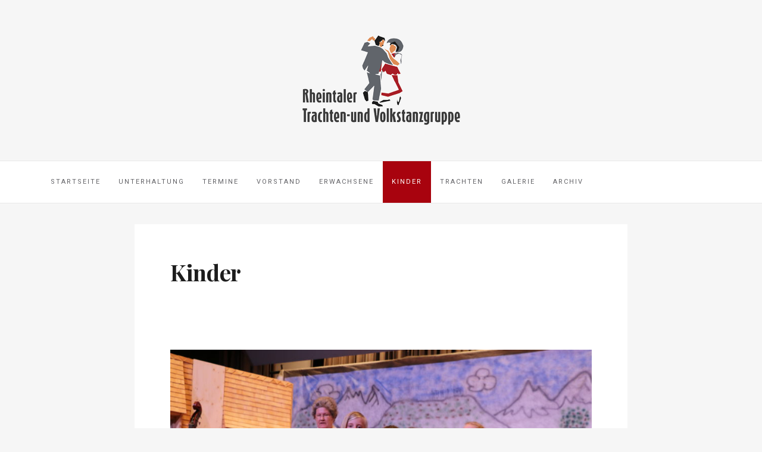

--- FILE ---
content_type: text/html; charset=UTF-8
request_url: https://rtv-sg.ch/kinder/
body_size: 8753
content:

<!DOCTYPE html>
<html lang="de">
	<head>
		<meta charset="UTF-8">
		<meta http-equiv="X-UA-Compatible" content="IE=edge">
		<meta name="viewport" content="width=device-width, initial-scale=1">
		<link rel="pingback" href="https://rtv-sg.ch/xmlrpc.php" />
		<title>Kinder &#8211; Rheintaler Trachten- und Volkstanzverein</title>
<meta name='robots' content='max-image-preview:large' />
<link rel='dns-prefetch' href='//fonts.googleapis.com' />
<link rel="alternate" type="application/rss+xml" title="Rheintaler Trachten- und Volkstanzverein &raquo; Feed" href="https://rtv-sg.ch/feed/" />
<link rel="alternate" type="application/rss+xml" title="Rheintaler Trachten- und Volkstanzverein &raquo; Kommentar-Feed" href="https://rtv-sg.ch/comments/feed/" />
<link rel="alternate" title="oEmbed (JSON)" type="application/json+oembed" href="https://rtv-sg.ch/wp-json/oembed/1.0/embed?url=https%3A%2F%2Frtv-sg.ch%2Fkinder%2F" />
<link rel="alternate" title="oEmbed (XML)" type="text/xml+oembed" href="https://rtv-sg.ch/wp-json/oembed/1.0/embed?url=https%3A%2F%2Frtv-sg.ch%2Fkinder%2F&#038;format=xml" />
<style id='wp-img-auto-sizes-contain-inline-css' type='text/css'>
img:is([sizes=auto i],[sizes^="auto," i]){contain-intrinsic-size:3000px 1500px}
/*# sourceURL=wp-img-auto-sizes-contain-inline-css */
</style>
<style id='wp-emoji-styles-inline-css' type='text/css'>

	img.wp-smiley, img.emoji {
		display: inline !important;
		border: none !important;
		box-shadow: none !important;
		height: 1em !important;
		width: 1em !important;
		margin: 0 0.07em !important;
		vertical-align: -0.1em !important;
		background: none !important;
		padding: 0 !important;
	}
/*# sourceURL=wp-emoji-styles-inline-css */
</style>
<link rel='stylesheet' id='wp-block-library-css' href='https://rtv-sg.ch/wp-includes/css/dist/block-library/style.min.css?ver=6.9' type='text/css' media='all' />
<style id='global-styles-inline-css' type='text/css'>
:root{--wp--preset--aspect-ratio--square: 1;--wp--preset--aspect-ratio--4-3: 4/3;--wp--preset--aspect-ratio--3-4: 3/4;--wp--preset--aspect-ratio--3-2: 3/2;--wp--preset--aspect-ratio--2-3: 2/3;--wp--preset--aspect-ratio--16-9: 16/9;--wp--preset--aspect-ratio--9-16: 9/16;--wp--preset--color--black: #000000;--wp--preset--color--cyan-bluish-gray: #abb8c3;--wp--preset--color--white: #ffffff;--wp--preset--color--pale-pink: #f78da7;--wp--preset--color--vivid-red: #cf2e2e;--wp--preset--color--luminous-vivid-orange: #ff6900;--wp--preset--color--luminous-vivid-amber: #fcb900;--wp--preset--color--light-green-cyan: #7bdcb5;--wp--preset--color--vivid-green-cyan: #00d084;--wp--preset--color--pale-cyan-blue: #8ed1fc;--wp--preset--color--vivid-cyan-blue: #0693e3;--wp--preset--color--vivid-purple: #9b51e0;--wp--preset--gradient--vivid-cyan-blue-to-vivid-purple: linear-gradient(135deg,rgb(6,147,227) 0%,rgb(155,81,224) 100%);--wp--preset--gradient--light-green-cyan-to-vivid-green-cyan: linear-gradient(135deg,rgb(122,220,180) 0%,rgb(0,208,130) 100%);--wp--preset--gradient--luminous-vivid-amber-to-luminous-vivid-orange: linear-gradient(135deg,rgb(252,185,0) 0%,rgb(255,105,0) 100%);--wp--preset--gradient--luminous-vivid-orange-to-vivid-red: linear-gradient(135deg,rgb(255,105,0) 0%,rgb(207,46,46) 100%);--wp--preset--gradient--very-light-gray-to-cyan-bluish-gray: linear-gradient(135deg,rgb(238,238,238) 0%,rgb(169,184,195) 100%);--wp--preset--gradient--cool-to-warm-spectrum: linear-gradient(135deg,rgb(74,234,220) 0%,rgb(151,120,209) 20%,rgb(207,42,186) 40%,rgb(238,44,130) 60%,rgb(251,105,98) 80%,rgb(254,248,76) 100%);--wp--preset--gradient--blush-light-purple: linear-gradient(135deg,rgb(255,206,236) 0%,rgb(152,150,240) 100%);--wp--preset--gradient--blush-bordeaux: linear-gradient(135deg,rgb(254,205,165) 0%,rgb(254,45,45) 50%,rgb(107,0,62) 100%);--wp--preset--gradient--luminous-dusk: linear-gradient(135deg,rgb(255,203,112) 0%,rgb(199,81,192) 50%,rgb(65,88,208) 100%);--wp--preset--gradient--pale-ocean: linear-gradient(135deg,rgb(255,245,203) 0%,rgb(182,227,212) 50%,rgb(51,167,181) 100%);--wp--preset--gradient--electric-grass: linear-gradient(135deg,rgb(202,248,128) 0%,rgb(113,206,126) 100%);--wp--preset--gradient--midnight: linear-gradient(135deg,rgb(2,3,129) 0%,rgb(40,116,252) 100%);--wp--preset--font-size--small: 13px;--wp--preset--font-size--medium: 20px;--wp--preset--font-size--large: 36px;--wp--preset--font-size--x-large: 42px;--wp--preset--spacing--20: 0.44rem;--wp--preset--spacing--30: 0.67rem;--wp--preset--spacing--40: 1rem;--wp--preset--spacing--50: 1.5rem;--wp--preset--spacing--60: 2.25rem;--wp--preset--spacing--70: 3.38rem;--wp--preset--spacing--80: 5.06rem;--wp--preset--shadow--natural: 6px 6px 9px rgba(0, 0, 0, 0.2);--wp--preset--shadow--deep: 12px 12px 50px rgba(0, 0, 0, 0.4);--wp--preset--shadow--sharp: 6px 6px 0px rgba(0, 0, 0, 0.2);--wp--preset--shadow--outlined: 6px 6px 0px -3px rgb(255, 255, 255), 6px 6px rgb(0, 0, 0);--wp--preset--shadow--crisp: 6px 6px 0px rgb(0, 0, 0);}:where(.is-layout-flex){gap: 0.5em;}:where(.is-layout-grid){gap: 0.5em;}body .is-layout-flex{display: flex;}.is-layout-flex{flex-wrap: wrap;align-items: center;}.is-layout-flex > :is(*, div){margin: 0;}body .is-layout-grid{display: grid;}.is-layout-grid > :is(*, div){margin: 0;}:where(.wp-block-columns.is-layout-flex){gap: 2em;}:where(.wp-block-columns.is-layout-grid){gap: 2em;}:where(.wp-block-post-template.is-layout-flex){gap: 1.25em;}:where(.wp-block-post-template.is-layout-grid){gap: 1.25em;}.has-black-color{color: var(--wp--preset--color--black) !important;}.has-cyan-bluish-gray-color{color: var(--wp--preset--color--cyan-bluish-gray) !important;}.has-white-color{color: var(--wp--preset--color--white) !important;}.has-pale-pink-color{color: var(--wp--preset--color--pale-pink) !important;}.has-vivid-red-color{color: var(--wp--preset--color--vivid-red) !important;}.has-luminous-vivid-orange-color{color: var(--wp--preset--color--luminous-vivid-orange) !important;}.has-luminous-vivid-amber-color{color: var(--wp--preset--color--luminous-vivid-amber) !important;}.has-light-green-cyan-color{color: var(--wp--preset--color--light-green-cyan) !important;}.has-vivid-green-cyan-color{color: var(--wp--preset--color--vivid-green-cyan) !important;}.has-pale-cyan-blue-color{color: var(--wp--preset--color--pale-cyan-blue) !important;}.has-vivid-cyan-blue-color{color: var(--wp--preset--color--vivid-cyan-blue) !important;}.has-vivid-purple-color{color: var(--wp--preset--color--vivid-purple) !important;}.has-black-background-color{background-color: var(--wp--preset--color--black) !important;}.has-cyan-bluish-gray-background-color{background-color: var(--wp--preset--color--cyan-bluish-gray) !important;}.has-white-background-color{background-color: var(--wp--preset--color--white) !important;}.has-pale-pink-background-color{background-color: var(--wp--preset--color--pale-pink) !important;}.has-vivid-red-background-color{background-color: var(--wp--preset--color--vivid-red) !important;}.has-luminous-vivid-orange-background-color{background-color: var(--wp--preset--color--luminous-vivid-orange) !important;}.has-luminous-vivid-amber-background-color{background-color: var(--wp--preset--color--luminous-vivid-amber) !important;}.has-light-green-cyan-background-color{background-color: var(--wp--preset--color--light-green-cyan) !important;}.has-vivid-green-cyan-background-color{background-color: var(--wp--preset--color--vivid-green-cyan) !important;}.has-pale-cyan-blue-background-color{background-color: var(--wp--preset--color--pale-cyan-blue) !important;}.has-vivid-cyan-blue-background-color{background-color: var(--wp--preset--color--vivid-cyan-blue) !important;}.has-vivid-purple-background-color{background-color: var(--wp--preset--color--vivid-purple) !important;}.has-black-border-color{border-color: var(--wp--preset--color--black) !important;}.has-cyan-bluish-gray-border-color{border-color: var(--wp--preset--color--cyan-bluish-gray) !important;}.has-white-border-color{border-color: var(--wp--preset--color--white) !important;}.has-pale-pink-border-color{border-color: var(--wp--preset--color--pale-pink) !important;}.has-vivid-red-border-color{border-color: var(--wp--preset--color--vivid-red) !important;}.has-luminous-vivid-orange-border-color{border-color: var(--wp--preset--color--luminous-vivid-orange) !important;}.has-luminous-vivid-amber-border-color{border-color: var(--wp--preset--color--luminous-vivid-amber) !important;}.has-light-green-cyan-border-color{border-color: var(--wp--preset--color--light-green-cyan) !important;}.has-vivid-green-cyan-border-color{border-color: var(--wp--preset--color--vivid-green-cyan) !important;}.has-pale-cyan-blue-border-color{border-color: var(--wp--preset--color--pale-cyan-blue) !important;}.has-vivid-cyan-blue-border-color{border-color: var(--wp--preset--color--vivid-cyan-blue) !important;}.has-vivid-purple-border-color{border-color: var(--wp--preset--color--vivid-purple) !important;}.has-vivid-cyan-blue-to-vivid-purple-gradient-background{background: var(--wp--preset--gradient--vivid-cyan-blue-to-vivid-purple) !important;}.has-light-green-cyan-to-vivid-green-cyan-gradient-background{background: var(--wp--preset--gradient--light-green-cyan-to-vivid-green-cyan) !important;}.has-luminous-vivid-amber-to-luminous-vivid-orange-gradient-background{background: var(--wp--preset--gradient--luminous-vivid-amber-to-luminous-vivid-orange) !important;}.has-luminous-vivid-orange-to-vivid-red-gradient-background{background: var(--wp--preset--gradient--luminous-vivid-orange-to-vivid-red) !important;}.has-very-light-gray-to-cyan-bluish-gray-gradient-background{background: var(--wp--preset--gradient--very-light-gray-to-cyan-bluish-gray) !important;}.has-cool-to-warm-spectrum-gradient-background{background: var(--wp--preset--gradient--cool-to-warm-spectrum) !important;}.has-blush-light-purple-gradient-background{background: var(--wp--preset--gradient--blush-light-purple) !important;}.has-blush-bordeaux-gradient-background{background: var(--wp--preset--gradient--blush-bordeaux) !important;}.has-luminous-dusk-gradient-background{background: var(--wp--preset--gradient--luminous-dusk) !important;}.has-pale-ocean-gradient-background{background: var(--wp--preset--gradient--pale-ocean) !important;}.has-electric-grass-gradient-background{background: var(--wp--preset--gradient--electric-grass) !important;}.has-midnight-gradient-background{background: var(--wp--preset--gradient--midnight) !important;}.has-small-font-size{font-size: var(--wp--preset--font-size--small) !important;}.has-medium-font-size{font-size: var(--wp--preset--font-size--medium) !important;}.has-large-font-size{font-size: var(--wp--preset--font-size--large) !important;}.has-x-large-font-size{font-size: var(--wp--preset--font-size--x-large) !important;}
/*# sourceURL=global-styles-inline-css */
</style>

<style id='classic-theme-styles-inline-css' type='text/css'>
/*! This file is auto-generated */
.wp-block-button__link{color:#fff;background-color:#32373c;border-radius:9999px;box-shadow:none;text-decoration:none;padding:calc(.667em + 2px) calc(1.333em + 2px);font-size:1.125em}.wp-block-file__button{background:#32373c;color:#fff;text-decoration:none}
/*# sourceURL=/wp-includes/css/classic-themes.min.css */
</style>
<link rel='stylesheet' id='font-awesome-css' href='https://rtv-sg.ch/wp-content/plugins/elementor/assets/lib/font-awesome/css/font-awesome.min.css?ver=4.7.0' type='text/css' media='all' />
<link rel='stylesheet' id='ot-widget-style-css' href='https://rtv-sg.ch/wp-content/plugins/orange-themes-custom-widgets/css/style-plugins.css?ver=6.9' type='text/css' media='all' />
<link rel='stylesheet' id='google-fonts-css' href='//fonts.googleapis.com/css?family=Raleway%3A400%2C600%2C400italic%7CLora%3A700%7CRoboto%3A400%7CPlayfair+Display%3A700&#038;subset=latin%2Clatin-ext&#038;ver=6.9' type='text/css' media='all' />
<link rel='stylesheet' id='bootstrap-css' href='https://rtv-sg.ch/wp-content/themes/barletta/css/bootstrap.min.css?ver=6.9' type='text/css' media='all' />
<link rel='stylesheet' id='barletta-style-css' href='https://rtv-sg.ch/wp-content/themes/barletta/style.css?ver=6.9' type='text/css' media='all' />
<link rel='stylesheet' id='tablepress-default-css' href='https://rtv-sg.ch/wp-content/plugins/tablepress/css/build/default.css?ver=2.0.3' type='text/css' media='all' />
<link rel='stylesheet' id='elementor-icons-css' href='https://rtv-sg.ch/wp-content/plugins/elementor/assets/lib/eicons/css/elementor-icons.min.css?ver=5.17.0' type='text/css' media='all' />
<link rel='stylesheet' id='elementor-frontend-legacy-css' href='https://rtv-sg.ch/wp-content/plugins/elementor/assets/css/frontend-legacy.min.css?ver=3.10.0' type='text/css' media='all' />
<link rel='stylesheet' id='elementor-frontend-css' href='https://rtv-sg.ch/wp-content/plugins/elementor/assets/css/frontend.min.css?ver=3.10.0' type='text/css' media='all' />
<link rel='stylesheet' id='elementor-post-1320-css' href='https://rtv-sg.ch/wp-content/uploads/elementor/css/post-1320.css?ver=1700993293' type='text/css' media='all' />
<link rel='stylesheet' id='font-awesome-5-all-css' href='https://rtv-sg.ch/wp-content/plugins/elementor/assets/lib/font-awesome/css/all.min.css?ver=3.10.0' type='text/css' media='all' />
<link rel='stylesheet' id='font-awesome-4-shim-css' href='https://rtv-sg.ch/wp-content/plugins/elementor/assets/lib/font-awesome/css/v4-shims.min.css?ver=3.10.0' type='text/css' media='all' />
<link rel='stylesheet' id='elementor-global-css' href='https://rtv-sg.ch/wp-content/uploads/elementor/css/global.css?ver=1700993293' type='text/css' media='all' />
<link rel='stylesheet' id='elementor-post-33-css' href='https://rtv-sg.ch/wp-content/uploads/elementor/css/post-33.css?ver=1748086354' type='text/css' media='all' />
<link rel='stylesheet' id='google-fonts-1-css' href='https://fonts.googleapis.com/css?family=Roboto%3A100%2C100italic%2C200%2C200italic%2C300%2C300italic%2C400%2C400italic%2C500%2C500italic%2C600%2C600italic%2C700%2C700italic%2C800%2C800italic%2C900%2C900italic%7CRoboto+Slab%3A100%2C100italic%2C200%2C200italic%2C300%2C300italic%2C400%2C400italic%2C500%2C500italic%2C600%2C600italic%2C700%2C700italic%2C800%2C800italic%2C900%2C900italic&#038;display=auto&#038;ver=6.9' type='text/css' media='all' />
<link rel="preconnect" href="https://fonts.gstatic.com/" crossorigin><script type="text/javascript" src="https://rtv-sg.ch/wp-includes/js/jquery/jquery.min.js?ver=3.7.1" id="jquery-core-js"></script>
<script type="text/javascript" src="https://rtv-sg.ch/wp-includes/js/jquery/jquery-migrate.min.js?ver=3.4.1" id="jquery-migrate-js"></script>
<script type="text/javascript" src="https://rtv-sg.ch/wp-content/themes/barletta/js/modernizr.min.js?ver=6.9" id="modernizr-js"></script>
<script type="text/javascript" src="https://rtv-sg.ch/wp-content/themes/barletta/js/bootstrap.min.js?ver=6.9" id="bootstrap-js"></script>
<script type="text/javascript" src="https://rtv-sg.ch/wp-content/themes/barletta/js/jquery.bxslider.min.js?ver=6.9" id="bxslider-js"></script>
<script type="text/javascript" src="https://rtv-sg.ch/wp-content/themes/barletta/js/barletta.scripts.js?ver=6.9" id="barletta-js-js"></script>
<script type="text/javascript" src="https://rtv-sg.ch/wp-content/plugins/elementor/assets/lib/font-awesome/js/v4-shims.min.js?ver=3.10.0" id="font-awesome-4-shim-js"></script>
<link rel="https://api.w.org/" href="https://rtv-sg.ch/wp-json/" /><link rel="alternate" title="JSON" type="application/json" href="https://rtv-sg.ch/wp-json/wp/v2/pages/33" /><link rel="EditURI" type="application/rsd+xml" title="RSD" href="https://rtv-sg.ch/xmlrpc.php?rsd" />
<meta name="generator" content="WordPress 6.9" />
<link rel="canonical" href="https://rtv-sg.ch/kinder/" />
<link rel='shortlink' href='https://rtv-sg.ch/?p=33' />
<style type="text/css" id="barletta-custom-theme-css">a:hover, a:focus, a:active, a.active { color: #a8030e; }.list-post-body h2 a:hover { color: #a8030e; }.widget_categories a:hover { color: #a8030e; }.widget a:hover { color: #a8030e; }.widget-post h2 a:hover { color: #a8030e; }.page-numbers li a:hover { background-color: #a8030e; border-color: #a8030e; }.blog-post .entry-tags a:hover { color: #a8030e; }.blog-post .entry-content a:hover, a:focus, a:active, a.active { color: #a8030e; }#back-top a:hover { background-color: #a8030e; }.navbar .navbar-nav > li > a:hover { background-color: #a8030e; }.dropdown-menu>li>a:focus, .dropdown-menu>li>a:hover { background-color: #a8030e; }.widget_tag_cloud a:hover { background-color: #a8030e; border-color: #a8030e; }.blog-post .entry-meta a:hover { color: #a8030e; border-color: #a8030e; }.dropdown-menu>.active>a, .dropdown-menu>.active>a:hover, .dropdown-menu>.active>a:focus { background-color: #a8030e; }button:hover, input[type="button"]:hover, input[type="reset"]:hover, input[type="submit"]:hover { background-color: #a8030e; border-color: #a8030e; }.post-navigation .nav-links .meta-nav span { color: #a8030e; }.comment-reply-link, .comment-reply-login { color: #a8030e; }.comments-title { color: #a8030e; }blockquote:before { color: #a8030e; }.blog-post .entry-content a { -webkit-box-shadow: inset 0px -3px 0px 0px #a8030e; -moz-box-shadow: inset 0px -3px 0px 0px #a8030e; box-shadow: inset 0px -3px 0px 0px #a8030e; }.navbar-nav > .active a { background-color: #a8030e; }.page-numbers .current { background-color: #a8030e; border-color: #a8030e; }</style><link rel="icon" href="https://rtv-sg.ch/wp-content/uploads/2017/05/cropped-logokl-32x32.png" sizes="32x32" />
<link rel="icon" href="https://rtv-sg.ch/wp-content/uploads/2017/05/cropped-logokl-192x192.png" sizes="192x192" />
<link rel="apple-touch-icon" href="https://rtv-sg.ch/wp-content/uploads/2017/05/cropped-logokl-180x180.png" />
<meta name="msapplication-TileImage" content="https://rtv-sg.ch/wp-content/uploads/2017/05/cropped-logokl-270x270.png" />
		<!-- Global site tag (gtag.js) - Google Analytics -->
<script async src="https://www.googletagmanager.com/gtag/js?id=UA-134943869-1"></script>
<script>
  window.dataLayer = window.dataLayer || [];
  function gtag(){dataLayer.push(arguments);}
  gtag('js', new Date());

  gtag('config', 'UA-134943869-1');
</script>

	<link rel='stylesheet' id='e-animations-css' href='https://rtv-sg.ch/wp-content/plugins/elementor/assets/lib/animations/animations.min.css?ver=3.10.0' type='text/css' media='all' />
</head>
	<body class="wp-singular page-template-default page page-id-33 wp-custom-logo wp-theme-barletta elementor-default elementor-kit-1320 elementor-page elementor-page-33">

		<header class="header">
			<a href="https://rtv-sg.ch/" class="custom-logo-link" rel="home"><img width="266" height="150" src="https://rtv-sg.ch/wp-content/uploads/2017/05/logokl.png" class="custom-logo" alt="Rheintaler Trachten- und Volkstanzverein" decoding="async" /></a>		</header>

		<!-- Navigation -->
		<nav class="navbar" role="navigation">
			<div class="container">
		<!-- Brand and toggle get grouped for better mobile display --> 
		  <div class="navbar-header"> 
			<button type="button" class="navbar-toggle" data-toggle="collapse" data-target=".navbar-ex1-collapse"> 
				<span class="sr-only">Toggle navigation</span> 
				<span class="icon-bar"></span> 
				<span class="icon-bar"></span> 
				<span class="icon-bar"></span> 
			</button> 
		  </div> 

		<div class="collapse navbar-collapse navbar-ex1-collapse"><ul id="menu-main" class="nav navbar-nav"><li id="menu-item-669" class="menu-item menu-item-type-post_type menu-item-object-page menu-item-home menu-item-669"><a title="Startseite" href="https://rtv-sg.ch/">Startseite</a></li>
<li id="menu-item-1348" class="menu-item menu-item-type-post_type menu-item-object-page menu-item-1348"><a title="Unterhaltung" href="https://rtv-sg.ch/unterhaltung/">Unterhaltung</a></li>
<li id="menu-item-723" class="menu-item menu-item-type-post_type menu-item-object-page menu-item-723"><a title="Termine" href="https://rtv-sg.ch/termine/">Termine</a></li>
<li id="menu-item-81" class="menu-item menu-item-type-post_type menu-item-object-page menu-item-81"><a title="Vorstand" href="https://rtv-sg.ch/vorstand/">Vorstand</a></li>
<li id="menu-item-96" class="menu-item menu-item-type-post_type menu-item-object-page menu-item-96"><a title="Erwachsene" href="https://rtv-sg.ch/erwachsene/">Erwachsene</a></li>
<li id="menu-item-99" class="menu-item menu-item-type-post_type menu-item-object-page current-menu-item page_item page-item-33 current_page_item menu-item-99 active"><a title="Kinder" href="https://rtv-sg.ch/kinder/">Kinder</a></li>
<li id="menu-item-316" class="menu-item menu-item-type-post_type menu-item-object-page menu-item-316"><a title="Trachten" href="https://rtv-sg.ch/trachten/">Trachten</a></li>
<li id="menu-item-520" class="menu-item menu-item-type-post_type menu-item-object-page menu-item-520"><a title="Galerie" href="https://rtv-sg.ch/galerie/">Galerie</a></li>
<li id="menu-item-582" class="menu-item menu-item-type-post_type menu-item-object-page menu-item-582"><a title="Archiv" href="https://rtv-sg.ch/archiv/">Archiv</a></li>
</ul></div>
		</div>
		</nav>
		<!-- End: Navigation -->

		
	
		<div id="content" class="container">
		<section>
			<div class="row">
				<div class="col-md-9 no-sidebar">

	<section id="primary" class="content-area">
		<main id="main" class="site-main" role="main">

			
				
<article  id="post-33">
	<div class="blog-post-image">

			
	</div>
	<div class="blog-post">
	<div class="post-cats"></div>
	<h1 class="entry-title">Kinder</h1>

		<div class="post-date">
					</div>

		<div class="entry-content">
					<div data-elementor-type="wp-post" data-elementor-id="33" class="elementor elementor-33">
						<div class="elementor-inner">
				<div class="elementor-section-wrap">
									<section class="elementor-section elementor-top-section elementor-element elementor-element-20e6065d elementor-section-content-middle elementor-section-boxed elementor-section-height-default elementor-section-height-default" data-id="20e6065d" data-element_type="section">
						<div class="elementor-container elementor-column-gap-no">
							<div class="elementor-row">
					<div class="elementor-column elementor-col-100 elementor-top-column elementor-element elementor-element-56813d19" data-id="56813d19" data-element_type="column">
			<div class="elementor-column-wrap elementor-element-populated">
							<div class="elementor-widget-wrap">
						<div class="elementor-element elementor-element-81e43e4 elementor-widget elementor-widget-image" data-id="81e43e4" data-element_type="widget" data-widget_type="image.default">
				<div class="elementor-widget-container">
								<div class="elementor-image">
												<img fetchpriority="high" decoding="async" width="833" height="540" src="https://rtv-sg.ch/wp-content/uploads/2019/03/IMG_9339-833x540.jpg" class="attachment-barletta-thumbnail size-barletta-thumbnail wp-image-943" alt="" srcset="https://rtv-sg.ch/wp-content/uploads/2019/03/IMG_9339-833x540.jpg 833w, https://rtv-sg.ch/wp-content/uploads/2019/03/IMG_9339-262x170.jpg 262w" sizes="(max-width: 833px) 100vw, 833px" />														</div>
						</div>
				</div>
				<div class="elementor-element elementor-element-3c0ef783 elementor-widget elementor-widget-text-editor" data-id="3c0ef783" data-element_type="widget" data-widget_type="text-editor.default">
				<div class="elementor-widget-container">
								<div class="elementor-text-editor elementor-clearfix">
				<p>Kinder zwischen 5 und 14 Jahren lernen spielerisch und mit viel Freude die ersten Schweizer Kindertänze. Als Abwechslung wird manchmal auch ein ausländisches Tänzchen eingeübt. Zusätzlich zur Unterhaltung treten sie auch gerne bei anderen Gelegenheiten auf. Schon mancher Altersnachmittag oder auch Geburtstag wurde mit der Kindertanzgruppe erheitert. Jedes Jahr wird gemeinsam ein Ausflug unternommen.</p>					</div>
						</div>
				</div>
				<section class="elementor-section elementor-inner-section elementor-element elementor-element-4c3fb066 elementor-section-boxed elementor-section-height-default elementor-section-height-default" data-id="4c3fb066" data-element_type="section">
						<div class="elementor-container elementor-column-gap-default">
							<div class="elementor-row">
					<div class="elementor-column elementor-col-50 elementor-inner-column elementor-element elementor-element-228e0ada" data-id="228e0ada" data-element_type="column">
			<div class="elementor-column-wrap elementor-element-populated">
							<div class="elementor-widget-wrap">
						<div class="elementor-element elementor-element-54ca6854 elementor-widget elementor-widget-text-editor" data-id="54ca6854" data-element_type="widget" data-widget_type="text-editor.default">
				<div class="elementor-widget-container">
								<div class="elementor-text-editor elementor-clearfix">
				<p><strong>Möchten Sie oder Ihr Kind in der Kindertanzgruppe mittanzen ?</strong></p><p>Wir freuen uns über jedes neue Kind. Schauen Sie doch unverbindlich in unsere Probe herein.<br />Die Kinder im Alter von 5 &#8211; 14 Jahren tanzen neu jeden Montag, um 16.15 bis 17.30 Uhr im Schulhaus SCHACHEN in Rebstein (neben der Progy-Halle).</p>					</div>
						</div>
				</div>
						</div>
					</div>
		</div>
				<div class="elementor-column elementor-col-50 elementor-inner-column elementor-element elementor-element-65668828" data-id="65668828" data-element_type="column">
			<div class="elementor-column-wrap elementor-element-populated">
							<div class="elementor-widget-wrap">
						<div class="elementor-element elementor-element-665bb772 elementor-widget elementor-widget-text-editor" data-id="665bb772" data-element_type="widget" data-widget_type="text-editor.default">
				<div class="elementor-widget-container">
								<div class="elementor-text-editor elementor-clearfix">
				<p>Bitte melden Sie sich bei unserer Kindertanzleiterin:</p><p>Frau Regula Eisenhut<br />Säntisstr. 14a<br />9445 Rebstein<br />Tel. 071 770 03 28</p>					</div>
						</div>
				</div>
						</div>
					</div>
		</div>
								</div>
					</div>
		</section>
						</div>
					</div>
		</div>
								</div>
					</div>
		</section>
				<section class="elementor-section elementor-top-section elementor-element elementor-element-7354378 elementor-section-boxed elementor-section-height-default elementor-section-height-default" data-id="7354378" data-element_type="section">
						<div class="elementor-container elementor-column-gap-default">
							<div class="elementor-row">
					<div class="elementor-column elementor-col-100 elementor-top-column elementor-element elementor-element-9cd7e0b" data-id="9cd7e0b" data-element_type="column">
			<div class="elementor-column-wrap elementor-element-populated">
							<div class="elementor-widget-wrap">
						<div class="elementor-element elementor-element-a94ba7c elementor-widget elementor-widget-image" data-id="a94ba7c" data-element_type="widget" data-widget_type="image.default">
				<div class="elementor-widget-container">
								<div class="elementor-image">
												<img decoding="async" width="828" height="587" src="https://rtv-sg.ch/wp-content/uploads/2025/05/kindertanzgruppe-tatzelwurm-rtv-sg.png" class="attachment-large size-large wp-image-1443" alt="" srcset="https://rtv-sg.ch/wp-content/uploads/2025/05/kindertanzgruppe-tatzelwurm-rtv-sg.png 828w, https://rtv-sg.ch/wp-content/uploads/2025/05/kindertanzgruppe-tatzelwurm-rtv-sg-300x213.png 300w, https://rtv-sg.ch/wp-content/uploads/2025/05/kindertanzgruppe-tatzelwurm-rtv-sg-768x544.png 768w" sizes="(max-width: 828px) 100vw, 828px" />														</div>
						</div>
				</div>
						</div>
					</div>
		</div>
								</div>
					</div>
		</section>
				<section class="elementor-section elementor-top-section elementor-element elementor-element-a4328c1 elementor-section-boxed elementor-section-height-default elementor-section-height-default" data-id="a4328c1" data-element_type="section">
						<div class="elementor-container elementor-column-gap-default">
							<div class="elementor-row">
					<div class="elementor-column elementor-col-33 elementor-top-column elementor-element elementor-element-7584134" data-id="7584134" data-element_type="column">
			<div class="elementor-column-wrap elementor-element-populated">
							<div class="elementor-widget-wrap">
						<div class="elementor-element elementor-element-fb2977b elementor-widget elementor-widget-image" data-id="fb2977b" data-element_type="widget" data-widget_type="image.default">
				<div class="elementor-widget-container">
								<div class="elementor-image">
												<img decoding="async" width="1024" height="683" src="https://rtv-sg.ch/wp-content/uploads/2019/03/IMG_9348-1024x683.jpg" class="attachment-large size-large wp-image-945" alt="" srcset="https://rtv-sg.ch/wp-content/uploads/2019/03/IMG_9348-1024x683.jpg 1024w, https://rtv-sg.ch/wp-content/uploads/2019/03/IMG_9348-300x200.jpg 300w, https://rtv-sg.ch/wp-content/uploads/2019/03/IMG_9348-768x512.jpg 768w" sizes="(max-width: 1024px) 100vw, 1024px" />														</div>
						</div>
				</div>
						</div>
					</div>
		</div>
				<div class="elementor-column elementor-col-33 elementor-top-column elementor-element elementor-element-b89e598" data-id="b89e598" data-element_type="column">
			<div class="elementor-column-wrap elementor-element-populated">
							<div class="elementor-widget-wrap">
						<div class="elementor-element elementor-element-f057c7d elementor-widget elementor-widget-image" data-id="f057c7d" data-element_type="widget" data-widget_type="image.default">
				<div class="elementor-widget-container">
								<div class="elementor-image">
												<img loading="lazy" decoding="async" width="1024" height="683" src="https://rtv-sg.ch/wp-content/uploads/2019/02/Kindertänze-7-1024x683.jpg" class="attachment-large size-large wp-image-554" alt="" srcset="https://rtv-sg.ch/wp-content/uploads/2019/02/Kindertänze-7-1024x683.jpg 1024w, https://rtv-sg.ch/wp-content/uploads/2019/02/Kindertänze-7-300x200.jpg 300w, https://rtv-sg.ch/wp-content/uploads/2019/02/Kindertänze-7-768x512.jpg 768w" sizes="auto, (max-width: 1024px) 100vw, 1024px" />														</div>
						</div>
				</div>
						</div>
					</div>
		</div>
				<div class="elementor-column elementor-col-33 elementor-top-column elementor-element elementor-element-87c41f5" data-id="87c41f5" data-element_type="column">
			<div class="elementor-column-wrap elementor-element-populated">
							<div class="elementor-widget-wrap">
						<div class="elementor-element elementor-element-1af4b53 elementor-widget elementor-widget-image" data-id="1af4b53" data-element_type="widget" data-widget_type="image.default">
				<div class="elementor-widget-container">
								<div class="elementor-image">
												<img loading="lazy" decoding="async" width="1024" height="683" src="https://rtv-sg.ch/wp-content/uploads/2019/02/Kindertanzgruppe-18-7-1024x683.jpg" class="attachment-large size-large wp-image-555" alt="" srcset="https://rtv-sg.ch/wp-content/uploads/2019/02/Kindertanzgruppe-18-7-1024x683.jpg 1024w, https://rtv-sg.ch/wp-content/uploads/2019/02/Kindertanzgruppe-18-7-300x200.jpg 300w, https://rtv-sg.ch/wp-content/uploads/2019/02/Kindertanzgruppe-18-7-768x512.jpg 768w" sizes="auto, (max-width: 1024px) 100vw, 1024px" />														</div>
						</div>
				</div>
						</div>
					</div>
		</div>
								</div>
					</div>
		</section>
									</div>
			</div>
					</div>
							</div>
	</div>
</article>
			
		</main>
	</section>

				</div>

				
			
				</div><!-- /.columns -->

			</div><!-- /.row -->
		</section><!-- /.container -->
		</div><!-- /.container -->

		<!-- back to top button -->
		<p id="back-top" style="display: block;">
			<a href="#top"><i class="fa fa-angle-up"></i></a>
		</p>

		<footer class="mz-footer">

			<!-- footer widgets -->
			<div class="container footer-inner">
				<div class="row row-gutter">
					
					</div>
			</div>

			<div class="footer-fullwidth">
					
				</div>

			<div class="footer-bottom">
					<div class="site-info">
		&copy; 2026 Rheintaler Trachten- und Volkstanzverein. Alle Rechte vorbehalten.		</div><!-- .site-info -->

	Theme von <a href="https://moozthemes.com/" target="_blank">MOOZ Themes</a> unterstützt von <a href="http://wordpress.org/" target="_blank">WordPress</a>			</div>
		</footer>

		<script type="speculationrules">
{"prefetch":[{"source":"document","where":{"and":[{"href_matches":"/*"},{"not":{"href_matches":["/wp-*.php","/wp-admin/*","/wp-content/uploads/*","/wp-content/*","/wp-content/plugins/*","/wp-content/themes/barletta/*","/*\\?(.+)"]}},{"not":{"selector_matches":"a[rel~=\"nofollow\"]"}},{"not":{"selector_matches":".no-prefetch, .no-prefetch a"}}]},"eagerness":"conservative"}]}
</script>
<script type="text/javascript" src="https://rtv-sg.ch/wp-content/plugins/elementor/assets/js/webpack.runtime.min.js?ver=3.10.0" id="elementor-webpack-runtime-js"></script>
<script type="text/javascript" src="https://rtv-sg.ch/wp-content/plugins/elementor/assets/js/frontend-modules.min.js?ver=3.10.0" id="elementor-frontend-modules-js"></script>
<script type="text/javascript" src="https://rtv-sg.ch/wp-content/plugins/elementor/assets/lib/waypoints/waypoints.min.js?ver=4.0.2" id="elementor-waypoints-js"></script>
<script type="text/javascript" src="https://rtv-sg.ch/wp-includes/js/jquery/ui/core.min.js?ver=1.13.3" id="jquery-ui-core-js"></script>
<script type="text/javascript" src="https://rtv-sg.ch/wp-content/plugins/elementor/assets/lib/swiper/swiper.min.js?ver=5.3.6" id="swiper-js"></script>
<script type="text/javascript" src="https://rtv-sg.ch/wp-content/plugins/elementor/assets/lib/share-link/share-link.min.js?ver=3.10.0" id="share-link-js"></script>
<script type="text/javascript" src="https://rtv-sg.ch/wp-content/plugins/elementor/assets/lib/dialog/dialog.min.js?ver=4.9.0" id="elementor-dialog-js"></script>
<script type="text/javascript" id="elementor-frontend-js-before">
/* <![CDATA[ */
var elementorFrontendConfig = {"environmentMode":{"edit":false,"wpPreview":false,"isScriptDebug":false},"i18n":{"shareOnFacebook":"Auf Facebook teilen","shareOnTwitter":"Auf Twitter teilen","pinIt":"Anheften","download":"Download","downloadImage":"Bild downloaden","fullscreen":"Vollbild","zoom":"Zoom","share":"Teilen","playVideo":"Video abspielen","previous":"Zur\u00fcck","next":"Weiter","close":"Schlie\u00dfen"},"is_rtl":false,"breakpoints":{"xs":0,"sm":480,"md":768,"lg":1025,"xl":1440,"xxl":1600},"responsive":{"breakpoints":{"mobile":{"label":"Mobil","value":767,"default_value":767,"direction":"max","is_enabled":true},"mobile_extra":{"label":"Mobil Extra","value":880,"default_value":880,"direction":"max","is_enabled":false},"tablet":{"label":"Tablet","value":1024,"default_value":1024,"direction":"max","is_enabled":true},"tablet_extra":{"label":"Tablet Extra","value":1200,"default_value":1200,"direction":"max","is_enabled":false},"laptop":{"label":"Laptop","value":1366,"default_value":1366,"direction":"max","is_enabled":false},"widescreen":{"label":"Breitbild","value":2400,"default_value":2400,"direction":"min","is_enabled":false}}},"version":"3.10.0","is_static":false,"experimentalFeatures":{"e_hidden_wordpress_widgets":true,"landing-pages":true,"kit-elements-defaults":true},"urls":{"assets":"https:\/\/rtv-sg.ch\/wp-content\/plugins\/elementor\/assets\/"},"settings":{"page":[],"editorPreferences":[]},"kit":{"active_breakpoints":["viewport_mobile","viewport_tablet"],"global_image_lightbox":"yes","lightbox_enable_counter":"yes","lightbox_enable_fullscreen":"yes","lightbox_enable_zoom":"yes","lightbox_enable_share":"yes","lightbox_title_src":"title","lightbox_description_src":"description"},"post":{"id":33,"title":"Kinder%20%E2%80%93%20Rheintaler%20Trachten-%20und%20Volkstanzverein","excerpt":"","featuredImage":false}};
//# sourceURL=elementor-frontend-js-before
/* ]]> */
</script>
<script type="text/javascript" src="https://rtv-sg.ch/wp-content/plugins/elementor/assets/js/frontend.min.js?ver=3.10.0" id="elementor-frontend-js"></script>
<script type="text/javascript" src="https://rtv-sg.ch/wp-content/plugins/elementor/assets/js/preloaded-modules.min.js?ver=3.10.0" id="preloaded-modules-js"></script>
<script id="wp-emoji-settings" type="application/json">
{"baseUrl":"https://s.w.org/images/core/emoji/17.0.2/72x72/","ext":".png","svgUrl":"https://s.w.org/images/core/emoji/17.0.2/svg/","svgExt":".svg","source":{"concatemoji":"https://rtv-sg.ch/wp-includes/js/wp-emoji-release.min.js?ver=6.9"}}
</script>
<script type="module">
/* <![CDATA[ */
/*! This file is auto-generated */
const a=JSON.parse(document.getElementById("wp-emoji-settings").textContent),o=(window._wpemojiSettings=a,"wpEmojiSettingsSupports"),s=["flag","emoji"];function i(e){try{var t={supportTests:e,timestamp:(new Date).valueOf()};sessionStorage.setItem(o,JSON.stringify(t))}catch(e){}}function c(e,t,n){e.clearRect(0,0,e.canvas.width,e.canvas.height),e.fillText(t,0,0);t=new Uint32Array(e.getImageData(0,0,e.canvas.width,e.canvas.height).data);e.clearRect(0,0,e.canvas.width,e.canvas.height),e.fillText(n,0,0);const a=new Uint32Array(e.getImageData(0,0,e.canvas.width,e.canvas.height).data);return t.every((e,t)=>e===a[t])}function p(e,t){e.clearRect(0,0,e.canvas.width,e.canvas.height),e.fillText(t,0,0);var n=e.getImageData(16,16,1,1);for(let e=0;e<n.data.length;e++)if(0!==n.data[e])return!1;return!0}function u(e,t,n,a){switch(t){case"flag":return n(e,"\ud83c\udff3\ufe0f\u200d\u26a7\ufe0f","\ud83c\udff3\ufe0f\u200b\u26a7\ufe0f")?!1:!n(e,"\ud83c\udde8\ud83c\uddf6","\ud83c\udde8\u200b\ud83c\uddf6")&&!n(e,"\ud83c\udff4\udb40\udc67\udb40\udc62\udb40\udc65\udb40\udc6e\udb40\udc67\udb40\udc7f","\ud83c\udff4\u200b\udb40\udc67\u200b\udb40\udc62\u200b\udb40\udc65\u200b\udb40\udc6e\u200b\udb40\udc67\u200b\udb40\udc7f");case"emoji":return!a(e,"\ud83e\u1fac8")}return!1}function f(e,t,n,a){let r;const o=(r="undefined"!=typeof WorkerGlobalScope&&self instanceof WorkerGlobalScope?new OffscreenCanvas(300,150):document.createElement("canvas")).getContext("2d",{willReadFrequently:!0}),s=(o.textBaseline="top",o.font="600 32px Arial",{});return e.forEach(e=>{s[e]=t(o,e,n,a)}),s}function r(e){var t=document.createElement("script");t.src=e,t.defer=!0,document.head.appendChild(t)}a.supports={everything:!0,everythingExceptFlag:!0},new Promise(t=>{let n=function(){try{var e=JSON.parse(sessionStorage.getItem(o));if("object"==typeof e&&"number"==typeof e.timestamp&&(new Date).valueOf()<e.timestamp+604800&&"object"==typeof e.supportTests)return e.supportTests}catch(e){}return null}();if(!n){if("undefined"!=typeof Worker&&"undefined"!=typeof OffscreenCanvas&&"undefined"!=typeof URL&&URL.createObjectURL&&"undefined"!=typeof Blob)try{var e="postMessage("+f.toString()+"("+[JSON.stringify(s),u.toString(),c.toString(),p.toString()].join(",")+"));",a=new Blob([e],{type:"text/javascript"});const r=new Worker(URL.createObjectURL(a),{name:"wpTestEmojiSupports"});return void(r.onmessage=e=>{i(n=e.data),r.terminate(),t(n)})}catch(e){}i(n=f(s,u,c,p))}t(n)}).then(e=>{for(const n in e)a.supports[n]=e[n],a.supports.everything=a.supports.everything&&a.supports[n],"flag"!==n&&(a.supports.everythingExceptFlag=a.supports.everythingExceptFlag&&a.supports[n]);var t;a.supports.everythingExceptFlag=a.supports.everythingExceptFlag&&!a.supports.flag,a.supports.everything||((t=a.source||{}).concatemoji?r(t.concatemoji):t.wpemoji&&t.twemoji&&(r(t.twemoji),r(t.wpemoji)))});
//# sourceURL=https://rtv-sg.ch/wp-includes/js/wp-emoji-loader.min.js
/* ]]> */
</script>
		
	</body>
</html>

--- FILE ---
content_type: text/css
request_url: https://rtv-sg.ch/wp-content/uploads/elementor/css/post-33.css?ver=1748086354
body_size: 264
content:
.elementor-33 .elementor-element.elementor-element-20e6065d > .elementor-container > .elementor-row > .elementor-column > .elementor-column-wrap > .elementor-widget-wrap{align-content:center;align-items:center;}.elementor-33 .elementor-element.elementor-element-20e6065d{padding:100px 0px 100px 0px;}.elementor-33 .elementor-element.elementor-element-3c0ef783{color:#000000;font-size:16px;font-weight:500;line-height:1.8em;}.elementor-33 .elementor-element.elementor-element-3c0ef783 > .elementor-widget-container{margin:0px 0px 0px 0px;padding:-5px -5px -36px -5px;}.elementor-33 .elementor-element.elementor-element-4c3fb066{margin-top:0px;margin-bottom:0px;}.elementor-33 .elementor-element.elementor-element-228e0ada > .elementor-element-populated > .elementor-widget-wrap{padding:0px 25px 0px 0px;}.elementor-33 .elementor-element.elementor-element-54ca6854{color:#bfbfbf;font-size:16px;font-weight:300;line-height:1.8em;}.elementor-33 .elementor-element.elementor-element-65668828 > .elementor-element-populated > .elementor-widget-wrap{padding:0px 0px 0px 25px;}.elementor-33 .elementor-element.elementor-element-665bb772{color:#bfbfbf;font-size:16px;font-weight:300;line-height:1.8em;}.elementor-33 .elementor-element.elementor-element-665bb772 > .elementor-widget-container{margin:0px 0px 0px 0px;}.elementor-33 .elementor-element.elementor-element-1af4b53 > .elementor-widget-container{margin:0px 0px 00px 0px;}@media(max-width:1024px){.elementor-33 .elementor-element.elementor-element-20e6065d{padding:100px 25px 100px 25px;}}@media(max-width:767px){.elementor-33 .elementor-element.elementor-element-20e6065d{padding:50px 20px 50px 20px;}.elementor-33 .elementor-element.elementor-element-81e43e4 img{max-width:100%;}.elementor-33 .elementor-element.elementor-element-65668828 > .elementor-element-populated > .elementor-widget-wrap{padding:0px 0px 0px 0px;}}